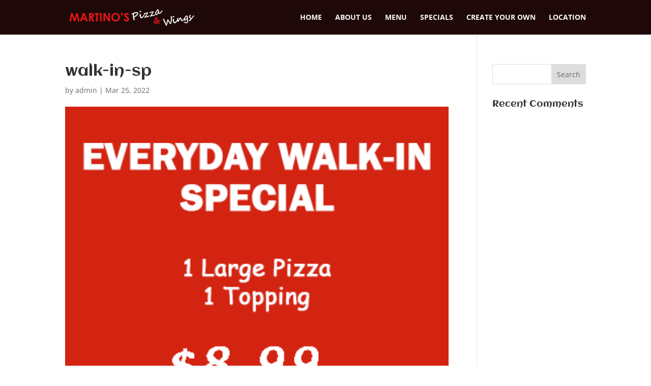

--- FILE ---
content_type: text/css
request_url: https://www.martinos-pizza.com/wp-content/themes/LevelUp/style.css?ver=4.27.5
body_size: -339
content:
/*
 Theme Name:     LevelUp Theme
 Theme URI:      https://www.levelupmarketingsolutions.ca/
 Description:    Child Theme. LevelUp Solutions is an industry leader in Website Development in North America.
 Author:         LevelUp Marketing Solutions
 Author URI:     https://www.levelupmarketingsolutions.ca/
 Template:       Divi
 Version:        1.0.0
 License: GNU General Public License v2
 License URI: http://www.levelupmarketingsolutions.ca/licenses/gpl-2.0.html
*/